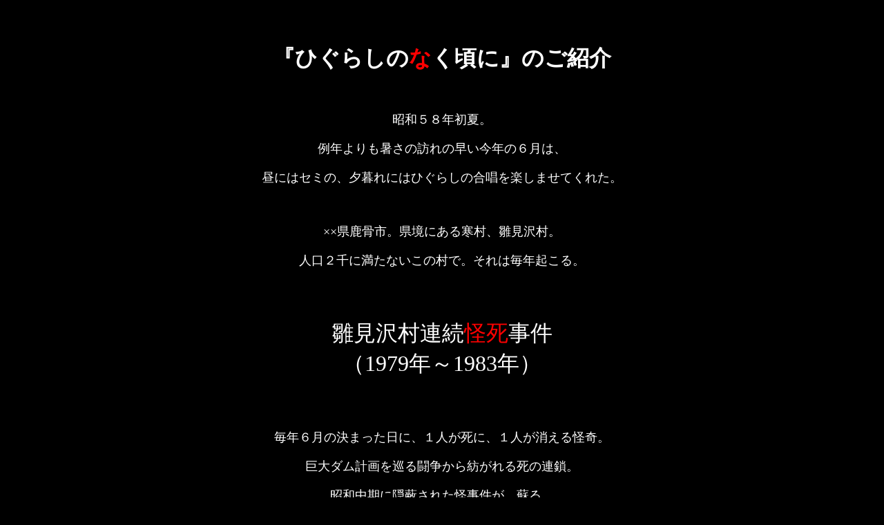

--- FILE ---
content_type: text/html
request_url: http://07th-expansion.net/Soft/Prolog.htm
body_size: 6808
content:
<!DOCTYPE HTML PUBLIC "-//W3C//DTD HTML 4.01 Transitional//EN">
<HTML>
<HEAD>
<META http-equiv="Content-Type" content="text/html; charset=SHIFT_JIS">
<META name="GENERATOR" content="IBM WebSphere Studio Homepage Builder Version 9.0.0.0 for Windows">
<META http-equiv="Content-Style-Type" content="text/css">
<TITLE>「ひぐらしのなく頃に」のご紹介</TITLE>
</HEAD>
<BODY bgcolor="#000000" vlink="#0000ff" alink="#990099" text="#ffffff">
<CENTER>
<TABLE border="0" width="530">
  <TBODY>
    <TR>
      <TD align="center"><BR>
      <BR>
      <P align="center"><FONT size="+3"><B>『ひぐらしの</B></FONT><FONT size="+3" color="#ff0000"><B>な</B></FONT><FONT size="+3"><B>く頃に』のご紹介</B></FONT><BR>
<BR>
<BR>
<BR>
<FONT size="+1">昭和５８年初夏。</FONT><BR>
<BR>
<FONT size="+1">例年よりも暑さの訪れの早い今年の６月は、</FONT><BR>
<BR>
<FONT size="+1">昼にはセミの、夕暮れにはひぐらしの合唱を楽しませてくれた。</FONT><BR>
<BR>
<BR>
<BR>
<FONT size="+1">××県鹿骨市。県境にある寒村、雛見沢村。</FONT><BR>
<BR>
<FONT size="+1">人口２千に満たないこの村で。それは毎年起こる。</FONT><BR>
<BR>
<BR>
<BR>
<BR>
<FONT size="+3">雛見沢村連続</FONT><FONT size="+3" color="#ff0000">怪死</FONT><FONT size="+3">事件<BR>
      （1979年～1983年）</FONT><BR>
<BR>
<BR>
<BR>
<BR>
<FONT size="+1">毎年６月の決まった日に、１人が死に、１人が消える怪奇。</FONT><BR>
<BR>
<FONT size="+1">巨大ダム計画を巡る闘争から紡がれる死の連鎖。</FONT><BR>
<BR>
<FONT size="+1">昭和中期に隠蔽された怪事件が、蘇る。</FONT><BR>
<BR>
<FONT size="+1">陰謀か。偶然か。それとも祟りか。</FONT><BR>
<BR>
<BR>
<BR>
<FONT size="+1">いるはずの人間が、いない。</FONT><BR>
<BR>
<FONT size="+1">いないはずの人間が、いる。</FONT><BR>
<BR>
<BR>
<BR>
<FONT size="+1">昨夜出会った人間が、生きていない。</FONT><BR>
<BR>
<FONT size="+1">そして今いる人間が、生きていない。</FONT><BR>
<BR>
<BR>
<BR>
<BR>
<FONT size="+1">惨劇は不可避か。屈する他ないのか。</FONT><BR>
<BR>
<FONT size="+1">でも屈するな。</FONT><BR>
<BR>
<BR>
<BR>
<FONT size="+1"><B><FONT size="+2"><FONT size="+2">君にしか、立ち向かえない。</FONT></FONT></B></FONT><BR>
<BR>
<BR>
</P>
      <HR width="500">
      <P align="center">
<BR>
<B>
<FONT size="+3">『ひぐらしの</FONT><FONT color="#ff0000" size="+3">な</FONT><FONT size="+3">く頃に』の世界へようこそ</FONT></B><BR>
<BR>
<FONT size="+2">昭和５８年６月の雛見沢村へようこそ</FONT><BR>
      <BR>
<BR>
<BR>
<FONT size="+1">
あなたは主人公の視点を通して、この村での生活を楽しむことができます。</FONT><BR>
<BR>
<BR>
<BR>
<FONT size="+1">
主人公『前原圭一』は、引越してきたばかり。</FONT><BR>
<BR>
<FONT size="+1">
かつてのダム闘争で寂れたこの村は、</FONT><BR>
<BR>
<FONT size="+1">
新しい村人が増え、村が賑やかになることを快く歓迎してくれます。</FONT><BR>
      <BR>
<BR>
<BR>
<FONT size="+1">
引越してきたばかりのあなたは、友人もなく心細いでしょう。</FONT><BR>
<BR>
<FONT size="+1">
でも、歳の近いクラスメートたちはあなたを放っておきません。</FONT><BR>
<BR>
<FONT size="+1">
あなたも持ち前の明るい性格で、それらにすぐ馴染むことでしょう。</FONT><BR>
<BR>
<BR>
      <BR>
<BR>
<B>
<FONT size="+2">■『ひぐらしの</FONT><FONT size="+2" color="#ff0000">な</FONT><FONT size="+2">く頃に』はサウンドノベル</FONT></B><FONT size="+1"><B><BR>
<BR>
<BR>
</B>本作品はサウンドノベルです。</FONT><BR>
<BR>
<FONT size="+1">
音楽や背景、キャラクターによって楽しく演出された世界を、</FONT><BR>
<BR>
<FONT size="+1">
小説の感覚で読み進んで行きます。</FONT><BR>
<BR>
<FONT size="+1">
笑ったり、泣いたり、怒ったり。</FONT><BR>
<BR>
<FONT size="+1">
そんな心の揺らめきを主人公と一緒に体感して下さい。</FONT><BR>
      <BR>
<BR>
<BR>
<FONT size="+1">
ここでお断りしたいのは、</FONT><BR>
<BR>
<FONT size="+1">
本作品には俗に言う「選択肢」が登場しない点です。</FONT><BR>
<BR>
<BR>
<BR>
<FONT size="+1">
ですから、あなたは小まめなセーブ＆ロードから解放され、</FONT><BR>
<BR>
<FONT size="+1">
フラグのオンオフ、現在のルートが誤りであるか否かを心配することなく</FONT><BR>
<BR>
<FONT size="+1">
物語の顛末の最後の最後までゆっくりと楽しむことができます。</FONT><BR>
      <BR>
<BR>
<BR>
<FONT size="+1">
ですが、本作品はただの小説ではなく、やはりゲームです。</FONT><BR>
      <BR>
<BR>
<BR>
<FONT size="+1">
あなたは各シナリオごとに、物語中に残された謎を</FONT><BR>
<BR>
<FONT size="+1">
心ゆくまで吟味することができます。</FONT><BR>
      <BR>
<BR>
<BR>
<FONT size="+1">
あなたはその謎を吟味するために、</FONT><BR>
<BR>
<FONT size="+1">
電車の中での退屈な時間を推理に費やしたり、<BR>
</FONT><BR>
<FONT size="+1">本作品を楽しんだ仲間たちと論議を楽しんだり、<BR>
</FONT><BR>
<FONT size="+1">ネット上で独自見解を発表するサイトを探してみたり、<BR>
</FONT><BR>
<FONT size="+1">
あるいは当サークルのＨＰで発表して反論を得たりして遊ぶことができます。</FONT><BR>
      <BR>
<BR>
<BR>
<B><FONT size="+2">連続殺人ノベル『ひぐらしの</FONT><FONT color="#ff0000" size="+2">な</FONT><FONT size="+2">く頃に』</FONT></B><BR>
      <BR>
<BR>
<BR>
<FONT size="+1">
選択肢でなく、あなた自身が真相を探るサウンドノベル。</FONT><BR>
<BR>
<FONT size="+1">
恐れるか。委ねるか。立ち向かうか。楽しみ方はあなた次第<B>。</B></FONT><BR>
<BR>
<BR>
</P>
      <HR width="500">
      </TD>
    </TR>
    <TR>
      <TD align="center">
      <P align="right">
<FONT color="#0000ff" size="-1"><FONT color="#ffff00" size="-1">「鬼隠し編」平成１４年夏コミ発表<BR>
「綿流し編」平成１４年冬コミ発表<BR>
「祟殺し編」平成１５年夏コミ発表<BR>
「暇潰し編」平成１６年<FONT color="#0000ff" size="-1"><FONT color="#ffff00" size="-1">夏コミ発表</FONT></FONT><BR>
<FONT color="#0000ff" size="-1"><FONT color="#ffff00" size="-1">「<FONT color="#0000ff" size="-1"><FONT color="#ffff00" size="-1">目明し編</FONT></FONT>」平成１６年<FONT color="#ffff00" size="-1">冬コミ発表</FONT></FONT></FONT><BR>
<FONT color="#0000ff"><FONT color="#ffff00" size="-1"> 「<FONT color="#0000ff"><FONT color="#ffff00" size="-1">罪滅し編</FONT></FONT>」平成１７年夏コミ発表</FONT></FONT><BR>
「皆殺し編」<FONT color="#0000ff"><FONT color="#ffff00" size="-1"><FONT color="#0000ff"><FONT color="#ffff00" size="-1">平成１７年冬コミ発表</FONT></FONT></FONT></FONT><BR>
<FONT color="#0000ff"><FONT color="#ffff00" size="-1">「祭囃し編」<FONT color="#0000ff"><FONT color="#ffff00" size="-1"><FONT color="#0000ff"><FONT color="#ffff00" size="-1"><FONT color="#0000ff"><FONT color="#ffff00" size="-1">平成１８年夏コミ発表</FONT></FONT></FONT></FONT></FONT></FONT></FONT></FONT><BR>
<FONT color="#0000ff"><FONT color="#ffff00" size="-1"><FONT color="#0000ff"><FONT color="#ffff00" size="-1">「ひぐらしのなく頃に礼」」<FONT color="#0000ff"><FONT color="#ffff00" size="-1"><FONT color="#0000ff"><FONT color="#ffff00" size="-1">平成１８年冬コミ発表</FONT></FONT></FONT></FONT></FONT></FONT></FONT></FONT><BR>
</FONT></FONT></P>
      </TD>
    </TR>
  </TBODY>
</TABLE>
</CENTER>
<P align="center"><BR>
</P>
<BLOCKQUOTE><BR>
</BLOCKQUOTE>
</BODY>
</HTML>
